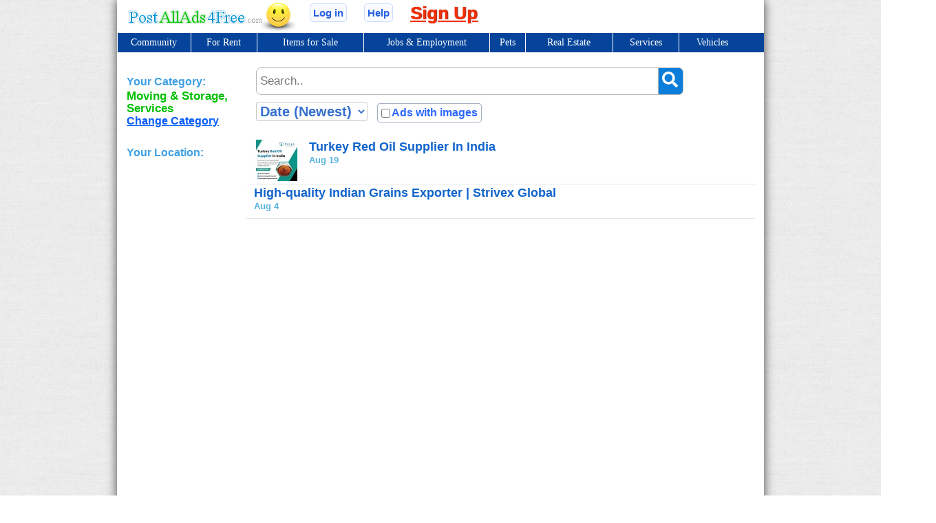

--- FILE ---
content_type: text/html; charset=UTF-8
request_url: https://www.postallads4free.com/surat-631_moving_storage-164.html
body_size: 6812
content:
<!DOCTYPE html PUBLIC "-//W3C//DTD HTML 4.01//EN" "http://www.w3.org/TR/html4/strict.dtd">
<html>
<head>
    <meta http-equiv="Content-Type" content="text/html; charset=utf-8">
    <meta http-equiv="content-language" content="en">
        <link rel="stylesheet" href="https://www.postallads4free.com/styles/styles_general.css"
          type="text/css">
   <link rel="stylesheet" href="https://cdnjs.cloudflare.com/ajax/libs/font-awesome/4.7.0/css/font-awesome.min.css">
    <!--eah8pdae348llpnu-->
    <meta name="viewport" content="width=device-width, initial-scale=1.0">
    <meta name="google-site-verification" content="sPBaYK5ghlh0vHAvdQdZdA-sSSMXaJ_Gr4q2Wdy3Fig"><title>Surat, Moving &amp; Storage Classifieds - Moving and Storage Services Online</title><meta name="robots" content="noindex, nofollow" >
<meta name="og:image" content="/images/bg/945614_04CBIu.jpg" >
<meta name="keywords" content="Surat Moving &amp; Storage, moving companies, moving, movers, moving truck rental, moving services, storage  services" >
<meta name="description" content="Free ads in Surat. Classified Moving &amp; Storage. Find moving and storage services online." >
    <link rel="stylesheet" href="https://code.jquery.com/ui/1.12.1/themes/base/jquery-ui.min.css">


    <script type='text/javascript'>
        (function () {
            var po = document.createElement('script');
            po.type = 'text/javascript';
            po.async = true;
            po.src = 'https://apis.google.com/js/plusone.js';
            var s = document.getElementsByTagName('script')[0];
            s.parentNode.insertBefore(po, s);
        })();
    </script>
    <script async src="https://fundingchoicesmessages.google.com/i/pub-5020878544081902?ers=1" nonce="5BCW70a98PYKzZ3hlkxQQg"></script><script nonce="5BCW70a98PYKzZ3hlkxQQg">(function() {function signalGooglefcPresent() {if (!window.frames['googlefcPresent']) {if (document.body) {const iframe = document.createElement('iframe'); iframe.style = 'width: 0; height: 0; border: none; z-index: -1000; left: -1000px; top: -1000px;'; iframe.style.display = 'none'; iframe.name = 'googlefcPresent'; document.body.appendChild(iframe);} else {setTimeout(signalGooglefcPresent, 0);}}}signalGooglefcPresent();})();</script>
    <script async src="https://pagead2.googlesyndication.com/pagead/js/adsbygoogle.js?client=ca-pub-5020878544081902"
            crossorigin="anonymous"></script>
</head>

<script async src="https://www.googletagmanager.com/gtag/js?id=UA-35384212-1"></script>
<script>
    window.dataLayer = window.dataLayer || [];
    function gtag() {
        dataLayer.push(arguments);
    }

    gtag('js', new Date());

    gtag('config', 'UA-35384212-1');
    
</script>

<body>
<script type="text/javascript" src="https://ajax.googleapis.com/ajax/libs/jquery/3.2.1/jquery.min.js"></script><script src="https://code.jquery.com/ui/1.12.1/jquery-ui.min.js"></script>
        

<div id="tpage">
    <div id="container">
        <a id="log" href="/"></a>
        <div id="tbar">                <div style="float:right"><a href="/signup" class="pstlnktpr">Sign Up</a></div>
                <div style="float:right"><a class="logintp" style="font-size:15px;" href="/help.html">Help</a>
                </div>
                <div style="float:right"><a class="logintp" style="font-size:15px;" href="/login.html">Log
                        in</a>
                </div>
                    </div>
        <div id="header">
            <div>
<ul id="menuid">
 <li class="mhli" style="width:10.8%" ><a class="mha"  href="/surat-631_community-171.html">Community</a><ul class="smhul" style="width:186.9px; left:0;  ; z-index:9999"><li class="smhli" ><a  class="smha" href="/surat-631_announcements-172.html">Announcements</a></li><li class="smhli" ><a  class="smha" href="/surat-631_carpool-173.html">Carpool</a></li><li class="smhli" ><a  class="smha" href="/surat-631_free_stuff-175.html">Free Stuff</a></li><li class="smhli" ><a  class="smha" href="/surat-631_garage_sales-176.html">Garage Sales</a></li><li class="smhli" ><a  class="smha" href="/surat-631_general_entertainment-177.html">General Entertainment</a></li><li class="smhli" ><a  class="smha" href="/surat-631_items_wanted-178.html">Items Wanted</a></li><li class="smhli" ><a  class="smha" href="/surat-631_lost_found-179.html">Lost & Found</a></li><li class="smhli" ><a  class="smha" href="/surat-631_musicians_bands-180.html">Musicians & Bands</a></li><li class="smhli" ><a  class="smha" href="/surat-631_volunteers-181.html">Volunteers</a></li></ul></li> <li class="mhli" style="width:9.7%" ><a class="mha"  href="/surat-631_for_rent-141.html">For Rent</a><ul class="smhul" style="width:186.9px; left:0;  ; z-index:9999"><li class="smhli" ><a  class="smha" href="/surat-631_apartments-142.html">Apartments</a></li><li class="smhli" ><a  class="smha" href="/surat-631_commercial_lease-143.html">Commercial Lease</a></li><li class="smhli" ><a  class="smha" href="/surat-631_condos_for_rent-144.html">Condos For Rent</a></li><li class="smhli" ><a  class="smha" href="/surat-631_houses_for_rent-145.html">Houses For Rent</a></li><li class="smhli" ><a  class="smha" href="/surat-631_housing_wanted-146.html">Housing Wanted</a></li><li class="smhli" ><a  class="smha" href="/surat-631_mobile_homes_for_rent-147.html">Mobile Homes For Rent</a></li><li class="smhli" ><a  class="smha" href="/surat-631_roommates-148.html">Roommates</a></li><li class="smhli" ><a  class="smha" href="/surat-631_townhomes_for_rent-149.html">Townhomes For Rent</a></li><li class="smhli" ><a  class="smha" href="/surat-631_vacation_homes-150.html">Vacation Homes</a></li></ul></li> <li class="mhli" style="width:16.0%" ><a class="mha"  href="/surat-631_items_for_sale-89.html">Items for Sale</a><ul class="smhul" style="width:211.2px; left:0;  ; z-index:9999"><li class="smhli" ><a  class="smha" href="/surat-631_art_crafts-90.html">Art & Crafts</a></li><li class="smhli" ><a  class="smha" href="/surat-631_automotive_items_parts-76.html">Automotive Items & Parts</a></li><li class="smhli" ><a  class="smha" href="/surat-631_bicycles-92.html">Bicycles</a></li><li class="smhli" ><a  class="smha" href="/surat-631_books_magazines-93.html">Books & Magazines</a></li><li class="smhli" ><a  class="smha" href="/surat-631_clothing_apparel-94.html">Clothing & Apparel</a></li><li class="smhli" ><a  class="smha" href="/surat-631_collectibles-95.html">Collectibles</a></li><li class="smhli" ><a  class="smha" href="/surat-631_computers_electronics-96.html">Computers & Electronics</a></li><li class="smhli" ><a  class="smha" href="/surat-631_farm_ranch-97.html">Farm & Ranch</a></li><li class="smhli" ><a  class="smha" href="/surat-631_free_stuff-175.html">Free Stuff</a></li><li class="smhli" ><a  class="smha" href="/surat-631_games-99.html">Games</a></li><li class="smhli" ><a  class="smha" href="/surat-631_health_beauty_items-100.html">Health & Beauty Items</a></li><li class="smhli" ><a  class="smha" href="/surat-631_heavy_equipment-101.html">Heavy Equipment</a></li><li class="smhli" ><a  class="smha" href="/surat-631_household_furniture-102.html">Household & Furniture</a></li><li class="smhli" ><a  class="smha" href="/surat-631_items_wanted-178.html">Items Wanted</a></li><li class="smhli" ><a  class="smha" href="/surat-631_jewelry-104.html">Jewelry</a></li><li class="smhli" ><a  class="smha" href="/surat-631_kids_stuff-105.html">Kids Stuff</a></li><li class="smhli" ><a  class="smha" href="/surat-631_lawn_garden-106.html">Lawn & Garden</a></li><li class="smhli" ><a  class="smha" href="/surat-631_miscellaneous_items-107.html">Miscellaneous Items</a></li><li class="smhli" ><a  class="smha" href="/surat-631_movies_dvds-108.html">Movies & DVDs</a></li><li class="smhli" ><a  class="smha" href="/surat-631_musical_instruments-110.html">Musical Instruments</a></li><li class="smhli" ><a  class="smha" href="/surat-631_music_cds-109.html">Music & CDs</a></li><li class="smhli" ><a  class="smha" href="/surat-631_office_business-111.html">Office & Business</a></li><li class="smhli" ><a  class="smha" href="/surat-631_sports_equipment-112.html">Sports Equipment</a></li><li class="smhli" ><a  class="smha" href="/surat-631_tickets-113.html">Tickets</a></li><li class="smhli" ><a  class="smha" href="/surat-631_tools-114.html">Tools</a></li><li class="smhli" ><a  class="smha" href="/surat-631_vehicles-44.html">Vehicles</a></li></ul></li> <li class="mhli" style="width:18.9%" ><a class="mha"  href="/surat-631_jobs_employment-45.html">Jobs &amp; Employment</a><ul class="smhul" style="width:250.36666666667px; left:0;  ; z-index:9999"><li class="smhli" ><a  class="smha" href="/surat-631_accounting_bookkeeping_jobs-56.html">Accounting & Bookkeeping Jobs</a></li><li class="smhli" ><a  class="smha" href="/surat-631_business_opportunities-57.html">Business Opportunities</a></li><li class="smhli" ><a  class="smha" href="/surat-631_cleaning_jobs-58.html">Cleaning Jobs</a></li><li class="smhli" ><a  class="smha" href="/surat-631_construction_work-59.html">Construction Work</a></li><li class="smhli" ><a  class="smha" href="/surat-631_creative_jobs-60.html">Creative Jobs</a></li><li class="smhli" ><a  class="smha" href="/surat-631_it_jobs-61.html">IT Jobs</a></li><li class="smhli" ><a  class="smha" href="/surat-631_labor_jobs-62.html">Labor Jobs</a></li><li class="smhli" ><a  class="smha" href="/surat-631_management_jobs-63.html">Management Jobs</a></li><li class="smhli" ><a  class="smha" href="/surat-631_marketing_jobs-64.html">Marketing Jobs</a></li><li class="smhli" ><a  class="smha" href="/surat-631_medical_jobs-65.html">Medical Jobs</a></li><li class="smhli" ><a  class="smha" href="/surat-631_office_jobs-66.html">Office Jobs</a></li><li class="smhli" ><a  class="smha" href="/surat-631_other_jobs-67.html">Other Jobs</a></li><li class="smhli" ><a  class="smha" href="/surat-631_people_seeking_jobs-68.html">People Seeking Jobs</a></li><li class="smhli" ><a  class="smha" href="/surat-631_restaurant_jobs-69.html">Restaurant Jobs</a></li><li class="smhli" ><a  class="smha" href="/surat-631_retail_jobs-70.html">Retail Jobs</a></li><li class="smhli" ><a  class="smha" href="/surat-631_sales_jobs-71.html">Sales Jobs</a></li><li class="smhli" ><a  class="smha" href="/surat-631_security_jobs-72.html">Security Jobs</a></li><li class="smhli" ><a  class="smha" href="/surat-631_skilled_trade_jobs-73.html">Skilled Trade Jobs</a></li><li class="smhli" ><a  class="smha" href="/surat-631_transportation_jobs-74.html">Transportation Jobs</a></li></ul></li> <li class="mhli" style="width:5.0%" ><a class="mha"  href="/surat-631_pets-116.html">Pets</a><ul class="smhul" style="width:195.06666666667px; left:0;  ; z-index:9999"><li class="smhli" ><a  class="smha" href="/surat-631_birds-117.html">Birds</a></li><li class="smhli" ><a  class="smha" href="/surat-631_cats-118.html">Cats</a></li><li class="smhli" ><a  class="smha" href="/surat-631_dogs-119.html">Dogs</a></li><li class="smhli" ><a  class="smha" href="/surat-631_fish_reptile_pets-120.html">Fish & Reptile Pets</a></li><li class="smhli" ><a  class="smha" href="/surat-631_free_pets_to_good_home-121.html">Free Pets to Good Home</a></li><li class="smhli" ><a  class="smha" href="/surat-631_horses-122.html">Horses</a></li><li class="smhli" ><a  class="smha" href="/surat-631_livestock-123.html">Livestock</a></li><li class="smhli" ><a  class="smha" href="/surat-631_other_pets-124.html">Other Pets</a></li><li class="smhli" ><a  class="smha" href="/surat-631_pets_lost_found-127.html">Pets Lost & Found</a></li><li class="smhli" ><a  class="smha" href="/surat-631_pets_trade_or_wanted-128.html">Pets Trade or Wanted</a></li><li class="smhli" ><a  class="smha" href="/surat-631_pet_services_stores-125.html">Pet Services & Stores</a></li><li class="smhli" ><a  class="smha" href="/surat-631_pet_supplies-126.html">Pet Supplies</a></li></ul></li> <li class="mhli" style="width:13.0%" ><a class="mha"  href="/surat-631_real_estate-129.html">Real Estate</a><ul class="smhul" style="width:195.06666666667px; left:0;  ; z-index:9999"><li class="smhli" ><a  class="smha" href="/surat-631_commercial_real_estate-130.html">Commercial Real Estate</a></li><li class="smhli" ><a  class="smha" href="/surat-631_condos_for_sale-131.html">Condos For Sale</a></li><li class="smhli" ><a  class="smha" href="/surat-631_farms_ranches-132.html">Farms & Ranches</a></li><li class="smhli" ><a  class="smha" href="/surat-631_homes_for_sale-133.html">Homes For Sale</a></li><li class="smhli" ><a  class="smha" href="/surat-631_land_for_sale-134.html">Land For Sale</a></li><li class="smhli" ><a  class="smha" href="/surat-631_manufactured_homes-135.html">Manufactured Homes</a></li><li class="smhli" ><a  class="smha" href="/surat-631_other_real_estate-136.html">Other Real Estate</a></li><li class="smhli" ><a  class="smha" href="/surat-631_real_estate_services-137.html">Real Estate Services</a></li><li class="smhli" ><a  class="smha" href="/surat-631_time_shares-138.html">Time Shares</a></li><li class="smhli" ><a  class="smha" href="/surat-631_townhomes_for_sale-139.html">Townhomes For Sale</a></li><li class="smhli" ><a  class="smha" href="/surat-631_vacation_homes-140.html">Vacation Homes</a></li></ul></li> <li class="mhli" style="width:9.7%" ><a class="mha"  href="/surat-631_services-151.html">Services</a><ul class="smhul" style="width:250.36666666667px; right:0;  ; z-index:9999"><li class="smhli" ><a  class="smha" href="/surat-631_advertising-152.html">Advertising</a></li><li class="smhli" ><a  class="smha" href="/surat-631_automotive_services-153.html">Automotive Services</a></li><li class="smhli" ><a  class="smha" href="/surat-631_beauty_salon_services-154.html">Beauty & Salon Services</a></li><li class="smhli" ><a  class="smha" href="/surat-631_caregivers_baby_sitting-155.html">Caregivers & Baby Sitting</a></li><li class="smhli" ><a  class="smha" href="/surat-631_cleaning_services-156.html">Cleaning Services</a></li><li class="smhli" ><a  class="smha" href="/surat-631_construction_remodeling-157.html">Construction & Remodeling</a></li><li class="smhli" ><a  class="smha" href="/surat-631_financial_services-158.html">Financial Services</a></li><li class="smhli" ><a  class="smha" href="/surat-631_health_wellness-159.html">Health & Wellness</a></li><li class="smhli" ><a  class="smha" href="/surat-631_home_services-160.html">Home Services</a></li><li class="smhli" ><a  class="smha" href="/surat-631_hotels-182.html">Hotels</a></li><li class="smhli" ><a  class="smha" href="/surat-631_insurance-161.html">Insurance</a></li><li class="smhli" ><a  class="smha" href="/surat-631_lawn_garden_services-162.html">Lawn & Garden Services</a></li><li class="smhli" ><a  class="smha" href="/surat-631_legal_services-163.html">Legal Services</a></li><li class="smhli" ><a  class="smha" href="/surat-631_moving_storage-164.html">Moving & Storage</a></li><li class="smhli" ><a  class="smha" href="/surat-631_office_services-165.html">Office Services</a></li><li class="smhli" ><a  class="smha" href="/surat-631_real_estate_services-137.html">Real Estate Services</a></li><li class="smhli" ><a  class="smha" href="/surat-631_training_education_services-167.html">Training & Education Services</a></li><li class="smhli" ><a  class="smha" href="/surat-631_web_design_tech-168.html">Web Design & Tech</a></li><li class="smhli" ><a  class="smha" href="/surat-631_weddings_photography-169.html">Weddings & Photography</a></li></ul></li> <li class="mhli" style="width:9.7%" ><a class="mha"  href="/surat-631_vehicles-44.html">Vehicles</a><ul class="smhul" style="width:302.4px; right:0;  ; z-index:9999"><li class="smhli" ><a  class="smha" href="/surat-631_aircraft-75.html">Aircraft</a></li><li class="smhli" ><a  class="smha" href="/surat-631_automotive_items_parts-76.html">Automotive Items & Parts</a></li><li class="smhli" ><a  class="smha" href="/surat-631_boats_watercraft-77.html">Boats & Watercraft</a></li><li class="smhli" ><a  class="smha" href="/surat-631_cars-78.html">Cars</a></li><li class="smhli" ><a  class="smha" href="/surat-631_classic_cars-79.html">Classic Cars</a></li><li class="smhli" ><a  class="smha" href="/surat-631_commercial_trucks_tractor_trailers-80.html">Commercial Trucks & Tractor Trailers</a></li><li class="smhli" ><a  class="smha" href="/surat-631_motorcycles-81.html">Motorcycles</a></li><li class="smhli" ><a  class="smha" href="/surat-631_off_road_vehicles-82.html">Off Road Vehicles</a></li><li class="smhli" ><a  class="smha" href="/surat-631_rv_motorhomes-83.html">RV & Motorhomes</a></li><li class="smhli" ><a  class="smha" href="/surat-631_suvs-84.html">SUVs</a></li><li class="smhli" ><a  class="smha" href="/surat-631_trucks-85.html">Trucks</a></li><li class="smhli" ><a  class="smha" href="/surat-631_utility_work_trailers-86.html">Utility & Work Trailers</a></li><li class="smhli" ><a  class="smha" href="/surat-631_vans-87.html">Vans</a></li><li class="smhli" ><a  class="smha" href="/surat-631_vehicles_wanted-88.html">Vehicles Wanted</a></li></ul></div>
        </div>
        <div id="sidebar">
            <div class="yourloc"><span class="your-location-title">Your Category:</span>
            <h1>Moving & Storage, Services        </h1>
        <a style="text-decoration:underline"
       href="/#selectcategory">Change Category</a>
</div>
<div class="yourloc"><span class="your-location-title">Your Location:</span>
    <h2>Surat    </h2>
    <a style="text-decoration:underline"
       href="/surat-r631.html">Change Location</a>

    
</div>

<div class="yourprices">
    <div class="divmnprice">
        <input type="text" name="minpriceinp" placeholder="Min price" id="minpriceinp" value="">
    </div>
    <div class="divmnprice">
        <input type="text" name="maxpriceinp" id="maxpriceinp" placeholder="Max price" value="">
    </div>
    <div id="savepricesbt">Save</div>
</div>
<script type="text/javascript" charset="utf-8">
    $(document).ready(function () {

        $("#savepricesbt").on("click", function () {

            var minpriceinp_val = $('#minpriceinp').val();
            var maxpriceinp_val = $('#maxpriceinp').val();

            $.ajax({
                url: 'index/saveprices', cache: false, async: true,
                data: {
                    minprice: minpriceinp_val, maxprice: maxpriceinp_val
                },
                success: function (result) {
                    if(result.status){
                        location.reload();
                    }

                },
                error: function (result) {
                    //alert('Send error. Contact please to administrator');
                },
                type: 'POST',
                dataType: 'json'
            });
        });

    });
</script>



        </div>
        <div id="content">
            <style type="text/css">
    #content {
        margin-left: 180px;
    }
    select {
        padding: 1px;
        font-weight: 700;
    }

    select option {
        padding: 1px;
    }
</style>
<script type="text/javascript" charset="utf-8">
    $(document).ready(function () {

        $("#findtextimg").on("click", function () {
            var url = window.location.href;
            var delim_sign = '?';
            if (url.indexOf("?searchtext") >= 0 && url.indexOf("?order=") < 0) {
                var delim_sign = '?';
            }
            if (url.indexOf("&searchtext") >= 0 || url.indexOf("?order=") >= 0) {
                var delim_sign = '&';
            }
            var def_url = url.split(delim_sign + 'searchtext')[0];

            var search_value = $.trim($("#findtextfield").val());
            var new_url = def_url + delim_sign + 'searchtext=' + search_value;
            window.location.href = new_url;
        });

        $('#findtextfield').keyup(function (e) {
            if (e.keyCode == 13) {
                var url = window.location.href;
                var delim_sign = '?';
                if (url.indexOf("?searchtext") >= 0 && url.indexOf("?order=") < 0) {
                    var delim_sign = '?';
                }
                if (url.indexOf("&searchtext") >= 0 || url.indexOf("?order=") >= 0) {
                    var delim_sign = '&';
                }
                var def_url = url.split(delim_sign + 'searchtext')[0];
                var search_value = $.trim($("#findtextfield").val());
                var new_url = def_url + delim_sign + 'searchtext=' + search_value;
                window.location.href = new_url;
            }
        });

        $("#chorder").on('change', function () {
            var url = window.location.href;
            var order_val = parseInt($(this).val());
            var url = url.replace('?order=0', '');
            var url = url.replace('?order=1', '');
            var def_url = url.replace('.html', '.html?order=' + order_val);
            var new_url = def_url.replace('?searchtext=', '&searchtext=');
            window.location.href = new_url;
        });


        $(".adswithimahes").on("click", function () {
            if ($(this).attr("class") == 'adswithimahes') {
                var imageonoff_value = 1;
            } else {
                var imageonoff_value = 0;
            }
            $.ajax({
                url: 'index/withimages', cache: false, async: true,
                data: {
                    imageonoff: imageonoff_value
                },
                success: function (result) {
                    location.reload();
                },
                error: function (result) {
                    //alert('Send error. Contact please to administrator');
                },
                type: 'POST',
                dataType: 'json'
            });
        });
    });
</script>
<div style="margin:10px;padding:5px;" class="input-example-button">
    <input type="text" id="findtextfield" placeholder="Search.."
           value="">
        <span id="findtextimg"><i class="fa fa-search"></i></span>
    <div id="sortval"><select id="chorder" name="chorder">
            <option selected value="0">Date (Newest)
            </option>
            <option  value="1">Price (Lowest)
            </option>
        </select></div>
    <div class="adswithimahes">
        <input type="checkbox" value="" name="imageonoff"  id="imageonoff"><label for="imageonoff">Ads with images</label>
    </div>
    

</div>
    <div class="catad">
        <div class="imager"><a class="thumbnail" href="/moving_storage-ad945614.html">                <img alt="" width="80" height="60" src="/images/sm/945614_04CBIu.jpg"><span><div class="imgbgdiv">
	<img alt="" width="900" height="900" class="imgbgup" src="/images/bg/945614_04CBIu.jpg">
	</div></span></a></div>
<div class=" catadt"><a  href="/moving_storage-ad945614.html">Turkey Red Oil Supplier In India</a><br><span class="selft"><span class="datecatsel">Aug 19</span></span>         </div>


    </div>


    <div class="catad">
        <div class="imager"><a class="thumbnail" href="/moving_storage-ad942428.html"></a></div>
<div class=" catadt"><a  href="/moving_storage-ad942428.html">High-quality Indian Grains Exporter | Strivex Global</a><br><span class="selft"><span class="datecatsel">Aug 4</span></span>         </div>


    </div>


<div class="sttext">Find moving and storage services online</div><script type="text/javascript">
jsHover = function() {
var hEls = document.getElementById("menuid").getElementsByTagName("li");
for (var i=0, len=hEls.length; i<len; i++) {
hEls[i].onmouseover=function() { this.className+=" jshover"; }
hEls[i].onmouseout=function() { this.className=this.className.replace(" jshover", ""); }
}}
if (window.attachEvent && navigator.userAgent.indexOf("Opera")==-1) window.attachEvent("onload", jsHover);
</script>                    </div>
        <div id="footer"></div>
    </div>
    <div id="endft">

        <a href="/" >Locations</a>
        <a href="/terms_of_use.html">Terms of Use & Conditions</a>
        <a href="/privacy_policy.html">Privacy Policy</a>
        <a href="/help.html">Help</a>
        <a href="/contact.html" rel="nofollow">Contact</a>
<!--        <a href="/pricing.html">Pricing (How to post)</a>-->
<!--        <a href="/refund_policy.html">Refund Policy</a>-->

    </div>
    <div class="copy">Copyright &copy; PostAllAds4Free.com. Post ads online. Online advertising. Local classified ads
        online
<!--        <br>-->
<!--        <div style="padding:10px;float:left">-->
<!--            <img alt="Visa logo" src="/images/visa-pos.jpg" style="height:50px;">-->
<!--        </div>-->
<!---->
<!--        <div style="padding:10px;float:left">-->
<!--            <img alt="Mastercard symbol" src="/images/mc_symbol_opt_73_2x.png" style="height:50px;">-->
<!--        </div>-->
<!--        <div style="padding:10px;float:left">-->
<!--            <img alt="Google Pay" src="/images/GooglePay_mark_800_gray_3x.png" style="height:50px;">-->
<!--        </div>-->
<!--        <div style="padding:10px;float:left">-->
<!--            <img alt="Apple Pay" src="/images/Apple_Pay_Mark_RGB_041619.svg" style="height:50px;">-->
<!--        </div>-->
<!--        <div style="padding:10px;float:left">-->
<!--            <img alt="Masterpass" src="/images/mp_vrt_pos_othermarks_87_2x.png" style="height:50px;">-->
<!--        </div>-->
<!--        <div style="padding:10px;float:left">-->
<!--            <img alt="Visa Checkout" src="/images/Visa-Checkout_horiz_blue_RGB.png" style="padding-top:10px;    height:30px;">-->
<!--        </div>-->
<!--        <div style="padding:10px;float:left">-->
<!--            <img alt="Wayforpay logo" src="/images/WayForPay_logo_black_sm.png" style="height:50px;">-->
<!--        </div>-->
<!--        <br>-->

    </div>

</div>
<br><br><br><br><br><br>
<script type="text/javascript">
    /* <![CDATA[ */
    var google_conversion_id = 1017997309;
    var google_custom_params = window.google_tag_params;
    var google_remarketing_only = true;
    /* ]]> */
</script>
<script type="text/javascript" src="//www.googleadservices.com/pagead/conversion.js">
</script>
<noscript>
    <div style="display:inline;">
        <img height="1" width="1" style="border-style:none;" alt=""
             src="//googleads.g.doubleclick.net/pagead/viewthroughconversion/1017997309/?value=0&amp;guid=ON&amp;script=0"/>
    </div>
</noscript>


<script type="text/javascript"
        src="https://www.postallads4free.com/styles/scripts/accord.js"></script>
<script src="https://use.fontawesome.com/releases/v5.12.0/js/all.js" data-auto-replace-svg="nest"></script>
</body>
</html>


--- FILE ---
content_type: text/html; charset=utf-8
request_url: https://www.google.com/recaptcha/api2/aframe
body_size: 267
content:
<!DOCTYPE HTML><html><head><meta http-equiv="content-type" content="text/html; charset=UTF-8"></head><body><script nonce="seNE4RO4gYTWhLTxtnX_lQ">/** Anti-fraud and anti-abuse applications only. See google.com/recaptcha */ try{var clients={'sodar':'https://pagead2.googlesyndication.com/pagead/sodar?'};window.addEventListener("message",function(a){try{if(a.source===window.parent){var b=JSON.parse(a.data);var c=clients[b['id']];if(c){var d=document.createElement('img');d.src=c+b['params']+'&rc='+(localStorage.getItem("rc::a")?sessionStorage.getItem("rc::b"):"");window.document.body.appendChild(d);sessionStorage.setItem("rc::e",parseInt(sessionStorage.getItem("rc::e")||0)+1);localStorage.setItem("rc::h",'1769781216136');}}}catch(b){}});window.parent.postMessage("_grecaptcha_ready", "*");}catch(b){}</script></body></html>

--- FILE ---
content_type: application/javascript; charset=utf-8
request_url: https://fundingchoicesmessages.google.com/f/AGSKWxX9Bxz1nIDqT20LT1I7ZBJE2T12RYO7-OS9IBNyh1K_UKKHOVChSfWrcfCPm50zIlvkS3VgWqvflIrTH7K5yLzXOORFCYxjwVGSZcqEGBCeKP8AQ5ANxXlOd1sMEY6e2GXSnq7xCnwyUR8z2QCUkTOR3jMl4uQ8IpfJ7IewlJ3OHsRUgMLjnfJ8X8Ll/__ad_page__adserver._adpage=/inc/ad-&popunder=
body_size: -1284
content:
window['cccbed50-26d4-4cbd-a571-bdacd6267a5a'] = true;

--- FILE ---
content_type: application/javascript
request_url: https://www.postallads4free.com/styles/scripts/accord.js
body_size: 924
content:
$(document).ready(function() {
$('.accordion ul li .downcat').click(function() {
$(this).parent().parent().parent().find('.ac:visible').slideUp(150); 
$(this).parent().parent().parent().find('.mcatdiv').removeClass('active'); 
 if ($(this).parent().next().is(':visible')) {
$(this).parent().parent().find('.ac:visible').slideUp(150); 
$(this).parent().removeClass('active'); 
}
if ($(this).parent().next().is(':hidden')) 
{ $(this).parent().next().slideDown(150); 
$(this).parent().addClass('active'); 
}
});


$('.mcmn').click(function() {
$(this).parent().parent().parent().parent().find('.ac:visible').slideUp(150); 
$(this).parent().parent().parent().parent().find('.mcatdiv').removeClass('active'); 
 if ($(this).parent().parent().next().is(':visible')) {
$(this).parent().parent().parent().find('.ac:visible').slideUp(150); 
$(this).parent().parent().removeClass('active'); 
}

if ($(this).parent().parent().next().is(':hidden')) 
{ $(this).parent().parent().next().slideDown(150); 
$(this).parent().parent().addClass('active'); 
}
});
});